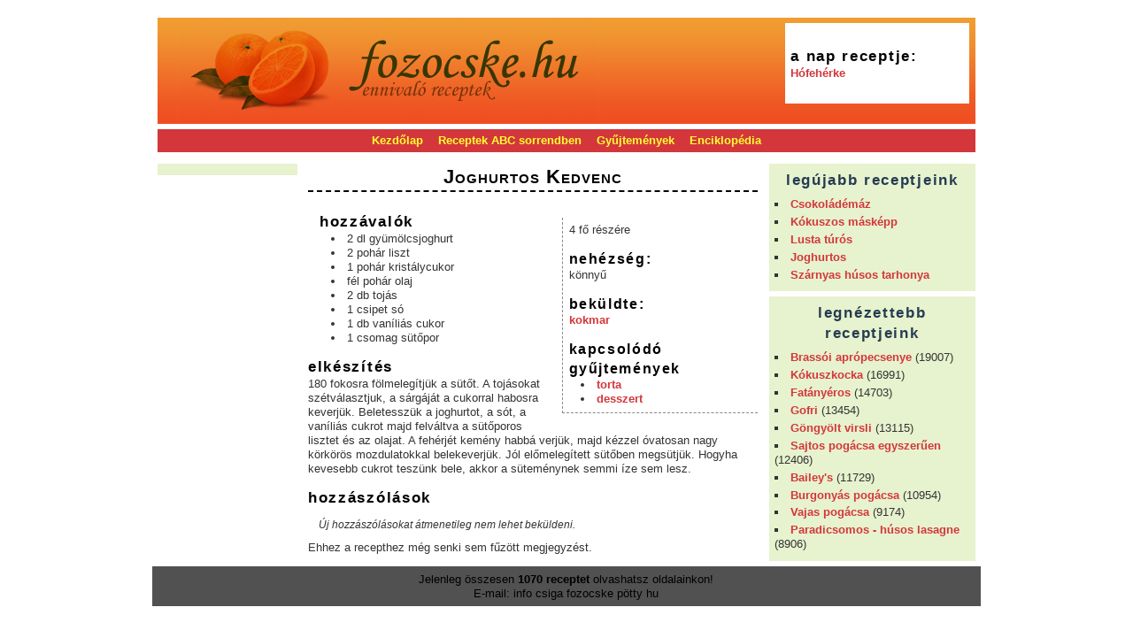

--- FILE ---
content_type: text/html; charset=UTF-8
request_url: https://fozocske.hu/recept/Joghurtos%20kedvenc/
body_size: 2612
content:
<!DOCTYPE html PUBLIC "-//W3C//DTD XHTML 1.0 Transitional//EN" "http://www.w3.org/TR/xhtml1/DTD/xhtml1-transitional.dtd">
<html xmlns="http://www.w3.org/1999/xhtml" xml:lang="hu" lang="hu">
<head>
	<meta http-equiv="content-type" content="text/html; charset=utf-8" />
	<title>Joghurtos kedvenc recept - fozocske.hu</title>
	<meta name="keywords" content="Joghurtos kedvenc, desszert, torta" />
	<meta name="description" content="Joghurtos kedvenc elkészítése: 180 fokosra fölmelegítjük a sütőt. A tojásokat szétválasztjuk, a sárgáját a cukorral habosra keverjük. Beletesszük a joghurtot, a sót, a vaníliás cukrot majd fe ..." />
	<link type="text/css" rel="stylesheet" href="/skins/reset-fonts-grids.css" />
	<link rel="stylesheet" type="text/css" href="/skins/corners/style.css" title="beta" />
	<link rel="shortcut icon" href="/favicon.ico" />
	<meta name="author" content="Kokol Mária és Sólya Tamás" />
</head>
<body>
<div id="doc2" class="yui-t5">

	<div id="hd">
		<div id="header">
			<div class="yui-ge">
				<div class="yui-u first">
					<h1 id="logo"><a href="/" title="címlap - fozocske.hu - ennivaló receptek"><img src="/skins/corners/logo.png" alt="címlap - fozocske.hu - ennivaló receptek" /></a></h1>
				</div>
				<div class="yui-u">
					<div id="daily">
						<h2>A nap receptje:</h2>
						<p><a href="/recept/Hófehérke/" title="Hófehérke recept">Hófehérke</a></p>
					</div><!-- #daily -->
				</div>
			</div>

		</div><!-- #header -->

		<div id="mainmenu">

			<ul id="menu">
				<li><a href="/" title="Kezdőlap">Kezdőlap</a></li>
				<li><a href="/receptek ABC sorrendben/" title="receptek ABC sorrendben">Receptek ABC sorrendben</a></li>
				<li><a href="/receptgyűjtemények/" title="receptgyűjtemények">Gyűjtemények</a></li>
				<li><a href="/enciklopédia/" title="enciklopédia">Enciklopédia</a></li>
			</ul><!-- #menu -->

		</div><!-- #mainmenu -->

	</div><!-- #hd -->

	<div id="bd">
		<div id="yui-main">
			<div class="yui-b">
				<div class="yui-gf">
					<div class="yui-u first" id="secondary">

						<div class="box" id="gbox">
						</div><!-- #sidemenu -->

					</div>

					<div class="yui-u" id="primary">
<script type="application/ld+json">
{
  "@context": "http://schema.org",
  "@type": "Recipe",
  "author": "kokmar",
  "datePublished": "2005-08-18",
  "ingredients": [
    "2 dl gyümölcsjoghurt",
    "2 pohár liszt",
    "1 pohár kristálycukor",
    "fél pohár olaj",
    "2 db tojás",
    "1 csipet só",
    "1 db vaníliás cukor",
    "1 csomag sütőpor",
  ]
  "name": "Joghurtos kedvenc",
  "recipeInstructions": "180 fokosra fölmelegítjük a sütőt. A tojásokat szétválasztjuk, a sárgáját a cukorral habosra keverjük. Beletesszük a joghurtot, a sót, a vaníliás cukrot majd felváltva a sütőporos lisztet és az olajat. A fehérjét kemény habbá verjük, majd kézzel óvatosan nagy körkörös mozdulatokkal belekeverjük. Jól előmelegített sütőben megsütjük. Hogyha kevesebb cukrot teszünk bele, akkor a süteménynek semmi íze sem lesz.",
  "recipeYield": "4"
}
</script>
<div class="page" id="display_recipe">
    <div id="recipe" itemscope itemtype="http://schema.org/Recipe">
        <h1 itemprop="name">Joghurtos kedvenc</h1>

        <div id="extra">
            <p>4 fő részére</p>

            <div id="difficulty">
                <h3>Nehézség:</h3>
                <p>könnyű</p>
            </div>

            <div id="author">
                <h3>Beküldte:</h3>
                <p><a href="/felhasználó/kokmar/" title="kokmar oldala a fozocske.hu-n" itemprop="author">kokmar</a></p>
            </div>

            <h3>Kapcsolódó gyűjtemények</h3>
            <ul id="tags">
                <li><a href="/receptgyűjtemény/torta/">torta</a></li>
                <li><a href="/receptgyűjtemény/desszert/">desszert</a></li>
            </ul>
        </div><!-- #extra -->

        <div id="ingredients">
                            <h2>hozzávalók</h2>
                <ul>
                                            <li itemprop="ingredients">2 dl gyümölcsjoghurt</li>
                                                <li itemprop="ingredients">2 pohár liszt</li>
                                                <li itemprop="ingredients">1 pohár kristálycukor</li>
                                                <li itemprop="ingredients">fél pohár olaj</li>
                                                <li itemprop="ingredients">2 db tojás</li>
                                                <li itemprop="ingredients">1 csipet só</li>
                                                <li itemprop="ingredients">1 db vaníliás cukor</li>
                                                <li itemprop="ingredients">1 csomag sütőpor</li>
                                        </ul>
                    </div>

        <div id="making" itemprop="recipeInstructions">
            <h2>Elkészítés</h2>
            <p>180 fokosra fölmelegítjük a sütőt. A tojásokat szétválasztjuk, a sárgáját a cukorral habosra keverjük. Beletesszük a joghurtot, a sót, a vaníliás cukrot majd felváltva a sütőporos lisztet és az olajat. A fehérjét kemény habbá verjük, majd kézzel óvatosan nagy körkörös mozdulatokkal belekeverjük. Jól előmelegített sütőben megsütjük. Hogyha kevesebb cukrot teszünk bele, akkor a süteménynek semmi íze sem lesz.</p>
        </div>

        
        <div class="comments" style="clear:both;">

            <h2>Hozzászólások</h2>
            <p class="note">Új hozzászólásokat átmenetileg nem lehet beküldeni.</p>
                            <p>Ehhez a recepthez még senki sem fűzött megjegyzést.</p>
                    </div>

    </div>

</div>

					</div><!-- #primary -->

				</div>
			</div>
		</div>
		<div class="yui-b" id="tertiary">
				<div class="box">
					<h2>Legújabb receptjeink</h2>
					<ul class="recipelist">
						<li><a href="/recept/Csokoládémáz/" title="Csokoládémáz recept">Csokoládémáz</a></li>
						<li><a href="/recept/Kókuszos másképp/" title="Kókuszos másképp recept">Kókuszos másképp</a></li>
						<li><a href="/recept/Lusta túrós/" title="Lusta túrós recept">Lusta túrós</a></li>
						<li><a href="/recept/Joghurtos/" title="Joghurtos recept">Joghurtos</a></li>
						<li><a href="/recept/Szárnyas húsos tarhonya/" title="Szárnyas húsos tarhonya recept">Szárnyas húsos tarhonya</a></li>
					</ul>
				</div>

				<div class="box">
					<h2>Legnézettebb receptjeink</h2>
					<ul class="recipelist">
						<li><a href="/recept/Brassói aprópecsenye/" title="Brassói aprópecsenye recept">Brassói aprópecsenye</a> (19007)</li>
						<li><a href="/recept/Kókuszkocka/" title="Kókuszkocka recept">Kókuszkocka</a> (16991)</li>
						<li><a href="/recept/Fatányéros/" title="Fatányéros recept">Fatányéros</a> (14703)</li>
						<li><a href="/recept/Gofri/" title="Gofri recept">Gofri</a> (13454)</li>
						<li><a href="/recept/Göngyölt virsli/" title="Göngyölt virsli recept">Göngyölt virsli</a> (13115)</li>
						<li><a href="/recept/Sajtos pogácsa egyszerűen/" title="Sajtos pogácsa egyszerűen recept">Sajtos pogácsa egyszerűen</a> (12406)</li>
						<li><a href="/recept/Bailey&#039;s/" title="Bailey's recept">Bailey's</a> (11729)</li>
						<li><a href="/recept/Burgonyás pogácsa/" title="Burgonyás pogácsa recept">Burgonyás pogácsa</a> (10954)</li>
						<li><a href="/recept/Vajas pogácsa/" title="Vajas pogácsa recept">Vajas pogácsa</a> (9174)</li>
						<li><a href="/recept/Paradicsomos - húsos lasagne/" title="Paradicsomos - húsos lasagne recept">Paradicsomos - húsos lasagne</a> (8906)</li>
					</ul>
				</div>

		</div><!-- #tertiary -->
	</div>

	<div id="footer">
		<p>Jelenleg összesen <strong>1070 receptet</strong> olvashatsz oldalainkon!</p>
		<p>E-mail: info csiga fozocske pötty hu</p>
	</div><!-- #footer -->

</div><!-- #doc3 -->
</body>
</html>


--- FILE ---
content_type: text/css
request_url: https://fozocske.hu/skins/corners/style.css
body_size: 5869
content:
html {
	height: 100%;
	margin-bottom: 1px;
}
body {
	color: #333;
	padding: 1em;
	font-family: Helvetica, Arial, sans-serif;
}
h1, h2, h3, h4, h5, h6 {
	font-weight: bold;
	font-family: "Helvetica","Tahoma","Verdana",sans-serif;
	text-transform: lowercase;
	letter-spacing: 0.1em;
	color: #000;
	line-height: 1.4em;
}
h1 {font-size: 1.7em;}
h2 {font-size: 1.3em;}
h3 {font-size: 1.25em;}
h4 {font-size: 1.2em;}
h5 {font-size: 1.1em;}
h6 {font-size: 1.05em;}
a {
	text-decoration: none;
	color: #D3373B;
	font-weight: bold;
}
a:hover {
	text-decoration: underline;
}
caption {
	text-align: center;
	font-weight: bold;
	line-height: 1.6em;
	font-style: oblique;
}
th, caption {
	font-weight: bold;
}
strong {
	font-weight: bold;
}
label {
	font-weight: bold;
}
blockquote {
	margin-bottom: 1em;
}

.page fieldset {
	border: 2px solid #DDD;
	padding: 1em;
	margin-bottom: 1em;
}
.page legend {
	font-weight: bold;
	margin: 0 1em;
	padding: 0 1em;
	font-variant: small-caps;
	text-transform: capitalize;
	font-size: 1.4em;
}



#doc, #doc2, #doc3, #doc4, #doc-custom {
	background: #FFF;
	padding: 0 0 .1em 0;
}
.inner {
	padding: .5em;
}
#logo {
	margin: 0 0 0 1em;
}

#hd, #bd, #footer {
	padding: .5em .5em 0 .5em;
}
.page {
	margin-bottom: 1em;
}


#personalmenu {
	padding: .5em;
}
#quicksearch {}
.inputText, .inputTextarea {
	border: 2px solid #BBB;
	background: #DDD;
	font-weight: normal;
}
.inputSubmit {
	background: #8FB34F;
	border: 1px solid #8FB34F;
	font-weight: bold;
}
#bd p, #bd-standalone {
	margin-bottom: 1em;
}

#personaltools {
	text-align: right;
}
#personaltools ul li {
	display: inline;
	margin-left: 1em;
	font-weight: bold;
}
#personaltools ul li a {
	color: #D3373B;
}
#usertools a, .article a {
	color: #F09D32;
	text-decoration: underline;
}
#header {
	margin: 0 .5em;
	background: #ef5023 url(header.png) repeat-x top left;
}
#daily {
	margin: .5em;
	padding: 2em .5em;
	background: #FFF;
}
#bd-standalone {
	margin: .5em;
}
#footer {
	margin: 0 .5em .5em;
	padding: .5em;
	text-align: center;
	background: #515151;
	color: #000;
}
#primary {}
#secondary {}
#tertiary {}



.box {
	background: #E7F2CE;
	color: #6E7F94;
	color: #333;
	margin-bottom: .5em;
	padding: .5em;
}
.box h2 {
	text-align: center;
	color: #243C52;
	margin-bottom: .5em;
}
.box li {
	list-style: square inside;
	padding-bottom: .3em;
}
#secondary .box {
	margin-left: .5em;
}
#tertiary .box {
	margin-right: .5em;
}
.specialbox {
	background: #8FB34F;
	color: #394820;
}



#quicksearch {}
#quicksearch h2 {}

#calendar {
	width: 100%;
}
#calendar td, #calendar th {
	text-align: center;
	line-height: 1.4em;
}
#calendar_prevmonth, #calendar_nextmonth {
	font-weight: bold;
}




.article {
	margin: 0 0 2em 0;
	clear: both;
	padding: .1em;
}
.article-gallery {
	float: left;
	padding: .5em;
	margin: 0 .5em .5em 0;
	font-size: .8em;
}
.article-indeximage {}
.article h1 {
	border-bottom: 1px dotted #333;
	color: #333;
	text-align: left;
	font-weight: bold;
}
.article p.published {
	text-align: right;
	color: #666;
}
.article p {
	margin-bottom: 1em;
}
.article-body {
}
.morelink {
	white-space: nowrap;
}
.article a img {
	margin: 1em auto;
}



.page h1 {
	color: #D3373B;
	border-bottom: 2px dashed #D3373B;
	color: #000;
	border-bottom: 2px dashed #000;
	text-align: center;
	text-transform: capitalize;
	font-variant: small-caps;
	letter-spacing: 1px;
	margin-bottom: 1em;
}
#recipe #ingredients {
	margin: 1em;
}
#recipe h2#sender {
	text-align: right;
}
#recipe-keywords, #recipe-images, #recipe-tools {
	float: right;
	margin: 0 0 1em 1em;
	border: 1px solid #EEE;
	padding: 1em;
	width: 15em;
	clear: both;
}
#recipe ul {}
#recipe li {
	text-indent: 1em;
	list-style: disc inside;
}
#recipe #extra {
	float: right;
	width: 16.384em;
	*width: 16em;
	margin: .5em 0 1em 1em;
	padding: .5em 0 .5em .5em;
	border-left: 1px dashed #888;
	border-bottom: 1px dashed #888;
}
#recipe-image {
	text-align: center;
}






#mainmenu {
	padding: 0 .5em;
	margin: .5em;
	text-align: center;
	background: #D3373B;
}
#menu li {
	display: inline;
	margin: .5em;
}
#menu li a {
	color: #FFFF33;
	font-weight: bold;
	line-height: 2em;
}
#menu li a:hover, #menu li a:active {
	text-decoration: none;
	color: #FFFFFF;
}


#sidemenu li {
	list-style: none outside;
	background: #FFF;
	border: 1px solid #EEE;
	padding: .2em;
	margin-bottom: .5em;
}





.yui-ge #main {
	padding: .5em;
}
.yui-ge #rightmost {}


#poweredby {
	text-align: center;
}


.comment, .entry {
	border: 1px solid #DDD;
	margin: .5em 0;
	padding: .5em;
}
.entry .header {
	font-weight: bold;
	margin-bottom: .5em;
}



#tagcloud {
	margin-bottom: 2em;
}
#tagcloud li {
	display: inline;
	margin-right: 1em;
}

#errors {
	font-weight: bold;
	color: #D3373B;
	border: 2px dashed #D3373B;
	background: #FDD;
	padding: 1em;
	margin-bottom: 1em;
}
#messages {
	font-weight: bold;
	color: #8FB34F;
	border: 2px dashed #8FB34F;
	background: #DFD;
	padding: 1em;
	margin-bottom: 1em;
}

#registrationForm .inputText,
#registrationForm .inputTextarea,
#sendRecipeForm .inputText,
#sendRecipeForm .inputTextarea,
#signGuestbookForm .inputText,
#commentRecipeForm .inputTextarea,
#signGuestbookForm .inputTextarea {
	width: 100%;
}

.note {
	margin: 1em;
	font-size: .9em;
	font-style: italic;
}

.page li {
	list-style: disc inside;
}


.formsubmit {
	padding: 1em;
	text-align: center;
}

#rec_coll_alpha h2, #rec_collections h2, #encyclopedia h2 {
	border-bottom: 1px dashed #000;
	text-transform: uppercase;
	text-align: center;
	margin: 1em 0;
}
#alpha13 td {
	width: 7%;
	border: 1px solid #AAA;
	text-align: center;
	padding: .5em 0;
}
#encyclopedia dt {
	font-weight: bold;
	margin: 0 0 1em 0;
}
#encyclopedia dd {
	margin: 0 0 1em 2em;
}
#gbox {
	text-align: center;
}

.clearfix:after {
    visibility: hidden;
    display: block;
    font-size: 0;
    content: '.';
    clear: both;
    height: 0;
}
